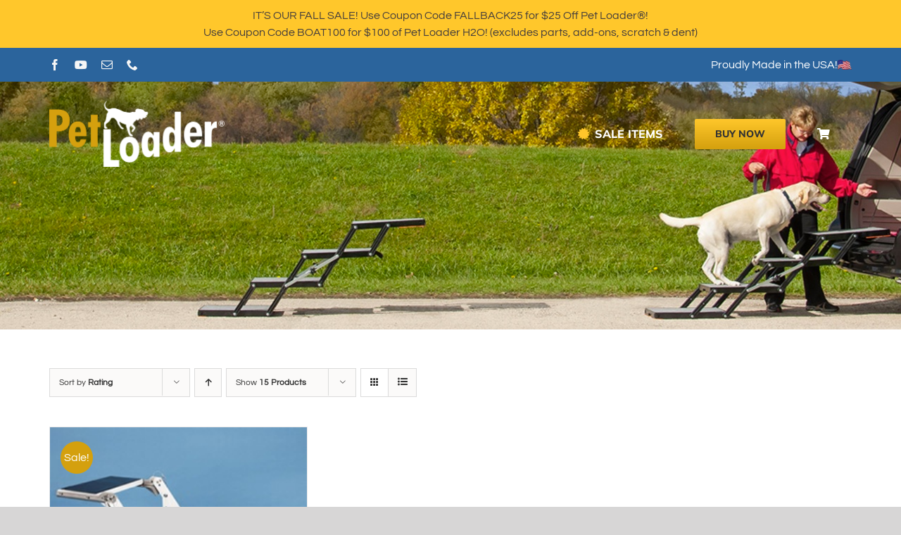

--- FILE ---
content_type: application/javascript; charset=UTF-8
request_url: https://www.petloader.com/cdn-cgi/challenge-platform/h/g/scripts/jsd/fd468eb09fcf/main.js?
body_size: 4476
content:
window._cf_chl_opt={uTFG0:'g'};~function(A2,i,o,Z,T,a,L,I){A2=M,function(f,k,AW,A1,v,O){for(AW={f:401,k:326,v:403,O:394,z:316,N:355,F:330,K:329,S:367},A1=M,v=f();!![];)try{if(O=parseInt(A1(AW.f))/1*(-parseInt(A1(AW.k))/2)+parseInt(A1(AW.v))/3*(parseInt(A1(AW.O))/4)+-parseInt(A1(AW.z))/5+-parseInt(A1(AW.N))/6+-parseInt(A1(AW.F))/7+parseInt(A1(AW.K))/8+parseInt(A1(AW.S))/9,k===O)break;else v.push(v.shift())}catch(z){v.push(v.shift())}}(A,354434),i=this||self,o=i[A2(346)],Z={},Z[A2(318)]='o',Z[A2(380)]='s',Z[A2(339)]='u',Z[A2(337)]='z',Z[A2(409)]='n',Z[A2(415)]='I',Z[A2(319)]='b',T=Z,i[A2(378)]=function(O,z,N,F,AO,An,Ae,A7,S,C,V,G,g,H){if(AO={f:368,k:327,v:427,O:368,z:327,N:381,F:320,K:344,S:381,C:344,V:370,c:396,G:376,g:405,H:338},An={f:358,k:376,v:390},Ae={f:352,k:336,v:420,O:342},A7=A2,null===z||void 0===z)return F;for(S=R(z),O[A7(AO.f)][A7(AO.k)]&&(S=S[A7(AO.v)](O[A7(AO.O)][A7(AO.z)](z))),S=O[A7(AO.N)][A7(AO.F)]&&O[A7(AO.K)]?O[A7(AO.S)][A7(AO.F)](new O[(A7(AO.C))](S)):function(D,A8,J){for(A8=A7,D[A8(An.f)](),J=0;J<D[A8(An.k)];D[J]===D[J+1]?D[A8(An.v)](J+1,1):J+=1);return D}(S),C='nAsAaAb'.split('A'),C=C[A7(AO.V)][A7(AO.c)](C),V=0;V<S[A7(AO.G)];G=S[V],g=m(O,z,G),C(g)?(H=g==='s'&&!O[A7(AO.g)](z[G]),A7(AO.H)===N+G?K(N+G,g):H||K(N+G,z[G])):K(N+G,g),V++);return F;function K(D,J,A6){A6=M,Object[A6(Ae.f)][A6(Ae.k)][A6(Ae.v)](F,J)||(F[J]=[]),F[J][A6(Ae.O)](D)}},a=A2(361)[A2(379)](';'),L=a[A2(370)][A2(396)](a),i[A2(410)]=function(k,v,AN,A9,O,z,N,F){for(AN={f:393,k:376,v:317,O:342,z:412},A9=A2,O=Object[A9(AN.f)](v),z=0;z<O[A9(AN.k)];z++)if(N=O[z],N==='f'&&(N='N'),k[N]){for(F=0;F<v[O[z]][A9(AN.k)];-1===k[N][A9(AN.v)](v[O[z]][F])&&(L(v[O[z]][F])||k[N][A9(AN.O)]('o.'+v[O[z]][F])),F++);}else k[N]=v[O[z]][A9(AN.z)](function(K){return'o.'+K})},I=function(AE,AJ,AD,Ab,Ar,Ap,AZ,k,O,z){return AE={f:333,k:382},AJ={f:413,k:413,v:413,O:342,z:343,N:375,F:375},AD={f:376},Ab={f:323},Ar={f:376,k:375,v:352,O:336,z:420,N:336,F:420,K:420,S:323,C:342,V:323,c:342,G:323,g:342,H:413,b:342,D:420,J:323,E:342,Y:323,Q:342,X:342,d:342,j:342,P:343},Ap={f:397,k:375},AZ=A2,k=String[AZ(AE.f)],O={'h':function(N){return N==null?'':O.g(N,6,function(F,AT){return AT=M,AT(Ap.f)[AT(Ap.k)](F)})},'g':function(N,F,K,As,S,C,V,G,H,D,J,E,Y,Q,X,j,P,A0){if(As=AZ,N==null)return'';for(C={},V={},G='',H=2,D=3,J=2,E=[],Y=0,Q=0,X=0;X<N[As(Ar.f)];X+=1)if(j=N[As(Ar.k)](X),Object[As(Ar.v)][As(Ar.O)][As(Ar.z)](C,j)||(C[j]=D++,V[j]=!0),P=G+j,Object[As(Ar.v)][As(Ar.N)][As(Ar.F)](C,P))G=P;else{if(Object[As(Ar.v)][As(Ar.O)][As(Ar.K)](V,G)){if(256>G[As(Ar.S)](0)){for(S=0;S<J;Y<<=1,F-1==Q?(Q=0,E[As(Ar.C)](K(Y)),Y=0):Q++,S++);for(A0=G[As(Ar.V)](0),S=0;8>S;Y=Y<<1|1&A0,F-1==Q?(Q=0,E[As(Ar.c)](K(Y)),Y=0):Q++,A0>>=1,S++);}else{for(A0=1,S=0;S<J;Y=A0|Y<<1,F-1==Q?(Q=0,E[As(Ar.c)](K(Y)),Y=0):Q++,A0=0,S++);for(A0=G[As(Ar.G)](0),S=0;16>S;Y=A0&1.66|Y<<1,Q==F-1?(Q=0,E[As(Ar.g)](K(Y)),Y=0):Q++,A0>>=1,S++);}H--,H==0&&(H=Math[As(Ar.H)](2,J),J++),delete V[G]}else for(A0=C[G],S=0;S<J;Y=Y<<1.57|1&A0,Q==F-1?(Q=0,E[As(Ar.b)](K(Y)),Y=0):Q++,A0>>=1,S++);G=(H--,H==0&&(H=Math[As(Ar.H)](2,J),J++),C[P]=D++,String(j))}if(''!==G){if(Object[As(Ar.v)][As(Ar.N)][As(Ar.D)](V,G)){if(256>G[As(Ar.S)](0)){for(S=0;S<J;Y<<=1,Q==F-1?(Q=0,E[As(Ar.b)](K(Y)),Y=0):Q++,S++);for(A0=G[As(Ar.J)](0),S=0;8>S;Y=A0&1.36|Y<<1.89,Q==F-1?(Q=0,E[As(Ar.C)](K(Y)),Y=0):Q++,A0>>=1,S++);}else{for(A0=1,S=0;S<J;Y=A0|Y<<1.17,Q==F-1?(Q=0,E[As(Ar.E)](K(Y)),Y=0):Q++,A0=0,S++);for(A0=G[As(Ar.Y)](0),S=0;16>S;Y=Y<<1.77|A0&1,Q==F-1?(Q=0,E[As(Ar.Q)](K(Y)),Y=0):Q++,A0>>=1,S++);}H--,H==0&&(H=Math[As(Ar.H)](2,J),J++),delete V[G]}else for(A0=C[G],S=0;S<J;Y=1&A0|Y<<1.68,Q==F-1?(Q=0,E[As(Ar.X)](K(Y)),Y=0):Q++,A0>>=1,S++);H--,H==0&&J++}for(A0=2,S=0;S<J;Y=Y<<1|1&A0,Q==F-1?(Q=0,E[As(Ar.d)](K(Y)),Y=0):Q++,A0>>=1,S++);for(;;)if(Y<<=1,Q==F-1){E[As(Ar.j)](K(Y));break}else Q++;return E[As(Ar.P)]('')},'j':function(N,Am){return Am=AZ,null==N?'':N==''?null:O.i(N[Am(AD.f)],32768,function(F,Aw){return Aw=Am,N[Aw(Ab.f)](F)})},'i':function(N,F,K,AR,S,C,V,G,H,D,J,E,Y,Q,X,j,A0,P){for(AR=AZ,S=[],C=4,V=4,G=3,H=[],E=K(0),Y=F,Q=1,D=0;3>D;S[D]=D,D+=1);for(X=0,j=Math[AR(AJ.f)](2,2),J=1;J!=j;P=Y&E,Y>>=1,Y==0&&(Y=F,E=K(Q++)),X|=J*(0<P?1:0),J<<=1);switch(X){case 0:for(X=0,j=Math[AR(AJ.k)](2,8),J=1;J!=j;P=Y&E,Y>>=1,Y==0&&(Y=F,E=K(Q++)),X|=J*(0<P?1:0),J<<=1);A0=k(X);break;case 1:for(X=0,j=Math[AR(AJ.v)](2,16),J=1;j!=J;P=E&Y,Y>>=1,Y==0&&(Y=F,E=K(Q++)),X|=J*(0<P?1:0),J<<=1);A0=k(X);break;case 2:return''}for(D=S[3]=A0,H[AR(AJ.O)](A0);;){if(Q>N)return'';for(X=0,j=Math[AR(AJ.v)](2,G),J=1;j!=J;P=E&Y,Y>>=1,0==Y&&(Y=F,E=K(Q++)),X|=J*(0<P?1:0),J<<=1);switch(A0=X){case 0:for(X=0,j=Math[AR(AJ.k)](2,8),J=1;j!=J;P=Y&E,Y>>=1,0==Y&&(Y=F,E=K(Q++)),X|=(0<P?1:0)*J,J<<=1);S[V++]=k(X),A0=V-1,C--;break;case 1:for(X=0,j=Math[AR(AJ.v)](2,16),J=1;j!=J;P=E&Y,Y>>=1,0==Y&&(Y=F,E=K(Q++)),X|=(0<P?1:0)*J,J<<=1);S[V++]=k(X),A0=V-1,C--;break;case 2:return H[AR(AJ.z)]('')}if(C==0&&(C=Math[AR(AJ.k)](2,G),G++),S[A0])A0=S[A0];else if(A0===V)A0=D+D[AR(AJ.N)](0);else return null;H[AR(AJ.O)](A0),S[V++]=D+A0[AR(AJ.F)](0),C--,D=A0,C==0&&(C=Math[AR(AJ.f)](2,G),G++)}}},z={},z[AZ(AE.k)]=O.h,z}(),e();function W(Aq,Ah,f,k,v,O){return Aq={f:407,k:424,v:424,O:354},Ah=A2,f=i[Ah(Aq.f)],k=3600,v=Math[Ah(Aq.k)](+atob(f.t)),O=Math[Ah(Aq.v)](Date[Ah(Aq.O)]()/1e3),O-v>k?![]:!![]}function m(k,v,O,AI,A4,z){A4=(AI={f:359,k:381,v:371,O:423},A2);try{return v[O][A4(AI.f)](function(){}),'p'}catch(N){}try{if(null==v[O])return v[O]===void 0?'u':'x'}catch(F){return'i'}return k[A4(AI.k)][A4(AI.v)](v[O])?'a':v[O]===k[A4(AI.k)]?'p5':v[O]===!0?'T':!1===v[O]?'F':(z=typeof v[O],A4(AI.O)==z?s(k,v[O])?'N':'f':T[z]||'?')}function x(O,z,Ag,Ao,N,F,K,S,C,V,c,G){if(Ag={f:395,k:362,v:407,O:425,z:400,N:389,F:365,K:348,S:373,C:334,V:332,c:416,G:417,g:351,H:350,b:399,D:321,J:353,E:364,Y:349,Q:400,X:363,d:347,j:411,P:408,l:315,A0:391,Ap:382},Ao=A2,!U(.01))return![];F=(N={},N[Ao(Ag.f)]=O,N[Ao(Ag.k)]=z,N);try{K=i[Ao(Ag.v)],S=Ao(Ag.O)+i[Ao(Ag.z)][Ao(Ag.N)]+Ao(Ag.F)+K.r+Ao(Ag.K),C=new i[(Ao(Ag.S))](),C[Ao(Ag.C)](Ao(Ag.V),S),C[Ao(Ag.c)]=2500,C[Ao(Ag.G)]=function(){},V={},V[Ao(Ag.g)]=i[Ao(Ag.z)][Ao(Ag.H)],V[Ao(Ag.b)]=i[Ao(Ag.z)][Ao(Ag.D)],V[Ao(Ag.J)]=i[Ao(Ag.z)][Ao(Ag.E)],V[Ao(Ag.Y)]=i[Ao(Ag.Q)][Ao(Ag.X)],c=V,G={},G[Ao(Ag.d)]=F,G[Ao(Ag.j)]=c,G[Ao(Ag.P)]=Ao(Ag.l),C[Ao(Ag.A0)](I[Ao(Ag.Ap)](G))}catch(g){}}function y(f,k,Ac,AV,AC,AS,Af,v,O){Ac={f:407,k:373,v:334,O:332,z:425,N:400,F:389,K:314,S:357,C:416,V:417,c:422,G:387,g:391,H:382,b:340},AV={f:392},AC={f:322,k:322,v:377,O:419},AS={f:416},Af=A2,v=i[Af(Ac.f)],O=new i[(Af(Ac.k))](),O[Af(Ac.v)](Af(Ac.O),Af(Ac.z)+i[Af(Ac.N)][Af(Ac.F)]+Af(Ac.K)+v.r),v[Af(Ac.S)]&&(O[Af(Ac.C)]=5e3,O[Af(Ac.V)]=function(Ak){Ak=Af,k(Ak(AS.f))}),O[Af(Ac.c)]=function(Av){Av=Af,O[Av(AC.f)]>=200&&O[Av(AC.k)]<300?k(Av(AC.v)):k(Av(AC.O)+O[Av(AC.f)])},O[Af(Ac.G)]=function(Ai){Ai=Af,k(Ai(AV.f))},O[Af(Ac.g)](I[Af(Ac.H)](JSON[Af(Ac.b)](f)))}function M(h,f,k){return k=A(),M=function(v,i,o){return v=v-312,o=k[v],o},M(h,f)}function B(AF,AA,v,O,z,N,F){AA=(AF={f:414,k:385,v:324,O:384,z:366,N:404,F:428,K:388,S:406,C:356,V:386,c:404,G:374},A2);try{return v=o[AA(AF.f)](AA(AF.k)),v[AA(AF.v)]=AA(AF.O),v[AA(AF.z)]='-1',o[AA(AF.N)][AA(AF.F)](v),O=v[AA(AF.K)],z={},z=KZfL4(O,O,'',z),z=KZfL4(O,O[AA(AF.S)]||O[AA(AF.C)],'n.',z),z=KZfL4(O,v[AA(AF.V)],'d.',z),o[AA(AF.c)][AA(AF.G)](v),N={},N.r=z,N.e=null,N}catch(K){return F={},F.r={},F.e=K,F}}function A(At){return At='iframe,contentDocument,onerror,contentWindow,uTFG0,splice,send,xhr-error,keys,4twtMSU,msg,bind,hj+oMRP8Ob7At9UfXkscCWFrmylLxz0SqaJuHYp3DVK$wvG6BI1geEQZNTid4n25-,DOMContentLoaded,chlApiUrl,_cf_chl_opt,66406ekFSpH,cloudflare-invisible,1471863BNwwoV,body,isNaN,clientInformation,__CF$cv$params,source,number,nZlNH7,chctx,map,pow,createElement,bigint,timeout,ontimeout,addEventListener,http-code:,call,[native code],onload,function,floor,/cdn-cgi/challenge-platform/h/,sid,concat,appendChild,error on cf_chl_props,loading,/jsd/r/0.1815625631297716:1762370899:z8lHCFqJ8_YkgvFegzbALvcO8gimYVpzaiMF9EkH6kw/,jsd,3222765ZFsyKZ,indexOf,object,boolean,from,fvZZm6,status,charCodeAt,style,detail,16wihSrE,getOwnPropertyNames,parent,325672oQmoCR,2461746FiCaVU,onreadystatechange,POST,fromCharCode,open,random,hasOwnProperty,symbol,d.cookie,undefined,stringify,event,push,join,Set,toString,document,errorInfoObject,/invisible/jsd,chlApiClientVersion,OOUF6,chlApiSitekey,prototype,chlApiRumWidgetAgeMs,now,2971788wpXMyo,navigator,api,sort,catch,getPrototypeOf,_cf_chl_opt;KNEqH2;URvKb1;fYyPt8;iYSva3;PFUFS5;PVOaD4;cTQlY3;UqXk5;KNBj1;ufnVg7;CGIa2;tyhN0;hqRub8;KZfL4;nZlNH7;Wffcb8;gGaE6,error,XOMn3,QKbrq5,/b/ov1/0.1815625631297716:1762370899:z8lHCFqJ8_YkgvFegzbALvcO8gimYVpzaiMF9EkH6kw/,tabIndex,16612929ihDnuz,Object,Function,includes,isArray,postMessage,XMLHttpRequest,removeChild,charAt,length,success,KZfL4,split,string,Array,FAbWCRCgR,readyState,display: none'.split(','),A=function(){return At},A()}function e(Aj,Ad,AQ,Aa,f,k,v,O,z){if(Aj={f:407,k:357,v:383,O:313,z:418,N:398,F:331},Ad={f:383,k:313,v:331},AQ={f:312},Aa=A2,f=i[Aa(Aj.f)],!f)return;if(!W())return;(k=![],v=f[Aa(Aj.k)]===!![],O=function(AL,N){(AL=Aa,!k)&&(k=!![],N=B(),y(N.r,function(F){n(f,F)}),N.e&&x(AL(AQ.f),N.e))},o[Aa(Aj.v)]!==Aa(Aj.O))?O():i[Aa(Aj.z)]?o[Aa(Aj.z)](Aa(Aj.N),O):(z=o[Aa(Aj.F)]||function(){},o[Aa(Aj.F)]=function(AB){AB=Aa,z(),o[AB(Ad.f)]!==AB(Ad.k)&&(o[AB(Ad.v)]=z,O())})}function s(f,k,Ay,A3){return Ay={f:369,k:369,v:352,O:345,z:420,N:317,F:421},A3=A2,k instanceof f[A3(Ay.f)]&&0<f[A3(Ay.k)][A3(Ay.v)][A3(Ay.O)][A3(Ay.z)](k)[A3(Ay.N)](A3(Ay.F))}function n(v,O,AP,AU,z,N,F){if(AP={f:402,k:357,v:377,O:408,z:426,N:341,F:328,K:372,S:408,C:426,V:341,c:362,G:325,g:328,H:372},AU=A2,z=AU(AP.f),!v[AU(AP.k)])return;O===AU(AP.v)?(N={},N[AU(AP.O)]=z,N[AU(AP.z)]=v.r,N[AU(AP.N)]=AU(AP.v),i[AU(AP.F)][AU(AP.K)](N,'*')):(F={},F[AU(AP.S)]=z,F[AU(AP.C)]=v.r,F[AU(AP.V)]=AU(AP.c),F[AU(AP.G)]=O,i[AU(AP.g)][AU(AP.H)](F,'*'))}function R(f,Au,A5,k){for(Au={f:427,k:393,v:360},A5=A2,k=[];f!==null;k=k[A5(Au.f)](Object[A5(Au.k)](f)),f=Object[A5(Au.v)](f));return k}function U(f,AK,AM){return AK={f:335},AM=A2,Math[AM(AK.f)]()>f}}()